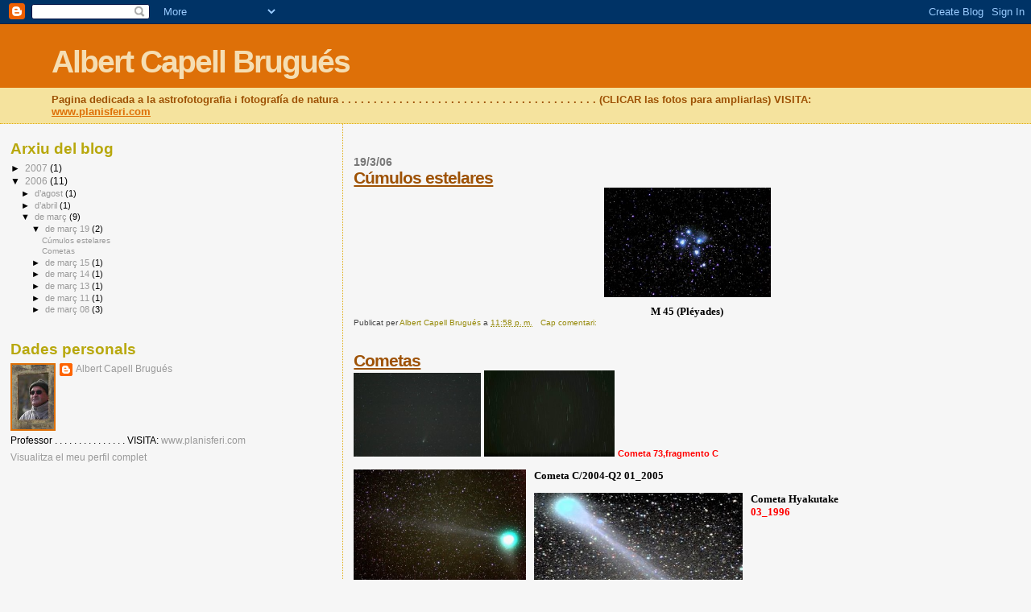

--- FILE ---
content_type: text/html; charset=UTF-8
request_url: https://albertcapell.blogspot.com/2006_03_19_archive.html
body_size: 6664
content:
<!DOCTYPE html>
<html dir='ltr'>
<head>
<link href='https://www.blogger.com/static/v1/widgets/55013136-widget_css_bundle.css' rel='stylesheet' type='text/css'/>
<meta content='text/html; charset=UTF-8' http-equiv='Content-Type'/>
<meta content='blogger' name='generator'/>
<link href='https://albertcapell.blogspot.com/favicon.ico' rel='icon' type='image/x-icon'/>
<link href='http://albertcapell.blogspot.com/2006_03_19_archive.html' rel='canonical'/>
<link rel="alternate" type="application/atom+xml" title="Albert Capell Brugués - Atom" href="https://albertcapell.blogspot.com/feeds/posts/default" />
<link rel="alternate" type="application/rss+xml" title="Albert Capell Brugués - RSS" href="https://albertcapell.blogspot.com/feeds/posts/default?alt=rss" />
<link rel="service.post" type="application/atom+xml" title="Albert Capell Brugués - Atom" href="https://www.blogger.com/feeds/23666702/posts/default" />
<!--Can't find substitution for tag [blog.ieCssRetrofitLinks]-->
<meta content='http://albertcapell.blogspot.com/2006_03_19_archive.html' property='og:url'/>
<meta content='Albert Capell Brugués' property='og:title'/>
<meta content='Pagina dedicada a la astrofotografia i fotografía de natura   . . . . . . . . . . . . . . . . . . . . . . . . . . . . . . . . . . . . . . . . (CLICAR las fotos para ampliarlas)

VISITA: &lt;a href=&quot;http://www.planisferi.com/&quot;&gt; www.planisferi.com&lt;/a&gt;' property='og:description'/>
<title>Albert Capell Brugués: 03/19/06</title>
<style id='page-skin-1' type='text/css'><!--
/*
* Blogger Template Style
*
* Sand Dollar
* by Jason Sutter
* Updated by Blogger Team
*/
body {
margin:0px;
padding:0px;
background:#f6f6f6;
color:#000000;
font-size: small;
}
#outer-wrapper {
font:normal normal 100% 'Trebuchet MS',Trebuchet,Verdana,Sans-Serif;
}
a {
color:#DE7008;
}
a:hover {
color:#9E5205;
}
a img {
border-width: 0;
}
#content-wrapper {
padding-top: 0;
padding-right: 1em;
padding-bottom: 0;
padding-left: 1em;
}
@media all  {
div#main {
float:right;
width:66%;
padding-top:30px;
padding-right:0;
padding-bottom:10px;
padding-left:1em;
border-left:dotted 1px #e0ad12;
word-wrap: break-word; /* fix for long text breaking sidebar float in IE */
overflow: hidden;     /* fix for long non-text content breaking IE sidebar float */
}
div#sidebar {
margin-top:20px;
margin-right:0px;
margin-bottom:0px;
margin-left:0;
padding:0px;
text-align:left;
float: left;
width: 31%;
word-wrap: break-word; /* fix for long text breaking sidebar float in IE */
overflow: hidden;     /* fix for long non-text content breaking IE sidebar float */
}
}
@media handheld  {
div#main {
float:none;
width:90%;
}
div#sidebar {
padding-top:30px;
padding-right:7%;
padding-bottom:10px;
padding-left:3%;
}
}
#header {
padding-top:0px;
padding-right:0px;
padding-bottom:0px;
padding-left:0px;
margin-top:0px;
margin-right:0px;
margin-bottom:0px;
margin-left:0px;
border-bottom:dotted 1px #e0ad12;
background:#F5E39e;
}
h1 a:link  {
text-decoration:none;
color:#F5DEB3
}
h1 a:visited  {
text-decoration:none;
color:#F5DEB3
}
h1,h2,h3 {
margin: 0;
}
h1 {
padding-top:25px;
padding-right:0px;
padding-bottom:10px;
padding-left:5%;
color:#F5DEB3;
background:#DE7008;
font:normal bold 300% Verdana,Sans-Serif;
letter-spacing:-2px;
}
h3.post-title {
color:#9E5205;
font:normal bold 160% Verdana,Sans-Serif;
letter-spacing:-1px;
}
h3.post-title a,
h3.post-title a:visited {
color: #9E5205;
}
h2.date-header  {
margin-top:10px;
margin-right:0px;
margin-bottom:0px;
margin-left:0px;
color:#777777;
font: normal bold 105% 'Trebuchet MS',Trebuchet,Verdana,Sans-serif;
}
h4 {
color:#aa0033;
}
#sidebar h2 {
color:#B8A80D;
margin:0px;
padding:0px;
font:normal bold 150% Verdana,Sans-serif;
}
#sidebar .widget {
margin-top:0px;
margin-right:0px;
margin-bottom:33px;
margin-left:0px;
padding-top:0px;
padding-right:0px;
padding-bottom:0px;
padding-left:0px;
font-size:95%;
}
#sidebar ul {
list-style-type:none;
padding-left: 0;
margin-top: 0;
}
#sidebar li {
margin-top:0px;
margin-right:0px;
margin-bottom:0px;
margin-left:0px;
padding-top:0px;
padding-right:0px;
padding-bottom:0px;
padding-left:0px;
list-style-type:none;
font-size:95%;
}
.description {
padding:0px;
margin-top:7px;
margin-right:12%;
margin-bottom:7px;
margin-left:5%;
color:#9E5205;
background:transparent;
font:bold 100% Verdana,Sans-Serif;
}
.post {
margin-top:0px;
margin-right:0px;
margin-bottom:30px;
margin-left:0px;
}
.post strong {
color:#000000;
font-weight:bold;
}
pre,code {
color:#999999;
}
strike {
color:#999999;
}
.post-footer  {
padding:0px;
margin:0px;
color:#444444;
font-size:80%;
}
.post-footer a {
border:none;
color:#968a0a;
text-decoration:none;
}
.post-footer a:hover {
text-decoration:underline;
}
#comments {
padding:0px;
font-size:110%;
font-weight:bold;
}
.comment-author {
margin-top: 10px;
}
.comment-body {
font-size:100%;
font-weight:normal;
color:black;
}
.comment-footer {
padding-bottom:20px;
color:#444444;
font-size:80%;
font-weight:normal;
display:inline;
margin-right:10px
}
.deleted-comment  {
font-style:italic;
color:gray;
}
.comment-link  {
margin-left:.6em;
}
.profile-textblock {
clear: both;
margin-left: 0;
}
.profile-img {
float: left;
margin-top: 0;
margin-right: 5px;
margin-bottom: 5px;
margin-left: 0;
border: 2px solid #DE7008;
}
#sidebar a:link  {
color:#999999;
text-decoration:none;
}
#sidebar a:active  {
color:#ff0000;
text-decoration:none;
}
#sidebar a:visited  {
color:sidebarlinkcolor;
text-decoration:none;
}
#sidebar a:hover {
color:#B8A80D;
text-decoration:none;
}
.feed-links {
clear: both;
line-height: 2.5em;
}
#blog-pager-newer-link {
float: left;
}
#blog-pager-older-link {
float: right;
}
#blog-pager {
text-align: center;
}
.clear {
clear: both;
}
.widget-content {
margin-top: 0.5em;
}
/** Tweaks for layout editor preview */
body#layout #outer-wrapper {
margin-top: 0;
}
body#layout #main,
body#layout #sidebar {
margin-top: 10px;
padding-top: 0;
}

--></style>
<link href='https://www.blogger.com/dyn-css/authorization.css?targetBlogID=23666702&amp;zx=b75afba3-48a3-4c21-a568-eb068fa70f37' media='none' onload='if(media!=&#39;all&#39;)media=&#39;all&#39;' rel='stylesheet'/><noscript><link href='https://www.blogger.com/dyn-css/authorization.css?targetBlogID=23666702&amp;zx=b75afba3-48a3-4c21-a568-eb068fa70f37' rel='stylesheet'/></noscript>
<meta name='google-adsense-platform-account' content='ca-host-pub-1556223355139109'/>
<meta name='google-adsense-platform-domain' content='blogspot.com'/>

</head>
<body>
<div class='navbar section' id='navbar'><div class='widget Navbar' data-version='1' id='Navbar1'><script type="text/javascript">
    function setAttributeOnload(object, attribute, val) {
      if(window.addEventListener) {
        window.addEventListener('load',
          function(){ object[attribute] = val; }, false);
      } else {
        window.attachEvent('onload', function(){ object[attribute] = val; });
      }
    }
  </script>
<div id="navbar-iframe-container"></div>
<script type="text/javascript" src="https://apis.google.com/js/platform.js"></script>
<script type="text/javascript">
      gapi.load("gapi.iframes:gapi.iframes.style.bubble", function() {
        if (gapi.iframes && gapi.iframes.getContext) {
          gapi.iframes.getContext().openChild({
              url: 'https://www.blogger.com/navbar/23666702?origin\x3dhttps://albertcapell.blogspot.com',
              where: document.getElementById("navbar-iframe-container"),
              id: "navbar-iframe"
          });
        }
      });
    </script><script type="text/javascript">
(function() {
var script = document.createElement('script');
script.type = 'text/javascript';
script.src = '//pagead2.googlesyndication.com/pagead/js/google_top_exp.js';
var head = document.getElementsByTagName('head')[0];
if (head) {
head.appendChild(script);
}})();
</script>
</div></div>
<div id='outer-wrapper'><div id='wrap2'>
<!-- skip links for text browsers -->
<span id='skiplinks' style='display:none;'>
<a href='#main'>skip to main </a> |
      <a href='#sidebar'>skip to sidebar</a>
</span>
<div id='header-wrapper'>
<div class='header section' id='header'><div class='widget Header' data-version='1' id='Header1'>
<div id='header-inner'>
<div class='titlewrapper'>
<h1 class='title'>
<a href='https://albertcapell.blogspot.com/'>
Albert Capell Brugués
</a>
</h1>
</div>
<div class='descriptionwrapper'>
<p class='description'><span>Pagina dedicada a la astrofotografia i fotografía de natura   . . . . . . . . . . . . . . . . . . . . . . . . . . . . . . . . . . . . . . . . (CLICAR las fotos para ampliarlas)

VISITA: <a href="http://www.planisferi.com/"> www.planisferi.com</a></span></p>
</div>
</div>
</div></div>
</div>
<div id='content-wrapper'>
<div id='crosscol-wrapper' style='text-align:center'>
<div class='crosscol no-items section' id='crosscol'></div>
</div>
<div id='main-wrapper'>
<div class='main section' id='main'><div class='widget Blog' data-version='1' id='Blog1'>
<div class='blog-posts hfeed'>

          <div class="date-outer">
        
<h2 class='date-header'><span>19/3/06</span></h2>

          <div class="date-posts">
        
<div class='post-outer'>
<div class='post hentry uncustomized-post-template' itemprop='blogPost' itemscope='itemscope' itemtype='http://schema.org/BlogPosting'>
<meta content='http://photos1.blogger.com/blogger/5156/2436/320/m45.1.jpg' itemprop='image_url'/>
<meta content='23666702' itemprop='blogId'/>
<meta content='114280915293857070' itemprop='postId'/>
<a name='114280915293857070'></a>
<h3 class='post-title entry-title' itemprop='name'>
<a href='https://albertcapell.blogspot.com/2006/03/cmulos-estelares.html'>Cúmulos estelares</a>
</h3>
<div class='post-header'>
<div class='post-header-line-1'></div>
</div>
<div class='post-body entry-content' id='post-body-114280915293857070' itemprop='description articleBody'>
<div align="center"><a href="//photos1.blogger.com/blogger/5156/2436/1600/m45.1.jpg"><img alt="" border="0" height="165" src="//photos1.blogger.com/blogger/5156/2436/320/m45.1.jpg" style="DISPLAY: block; MARGIN: 0px auto 10px; WIDTH: 207px; CURSOR: hand; HEIGHT: 136px; TEXT-ALIGN: center" width="254"></a>
<span style="font-family:trebuchet ms;color:#ff0000;"><strong>M 45 (Pléyades)</strong></span></div>
<div style='clear: both;'></div>
</div>
<div class='post-footer'>
<div class='post-footer-line post-footer-line-1'>
<span class='post-author vcard'>
Publicat per
<span class='fn' itemprop='author' itemscope='itemscope' itemtype='http://schema.org/Person'>
<meta content='https://www.blogger.com/profile/13639718482349665857' itemprop='url'/>
<a class='g-profile' href='https://www.blogger.com/profile/13639718482349665857' rel='author' title='author profile'>
<span itemprop='name'>Albert Capell Brugués</span>
</a>
</span>
</span>
<span class='post-timestamp'>
a
<meta content='http://albertcapell.blogspot.com/2006/03/cmulos-estelares.html' itemprop='url'/>
<a class='timestamp-link' href='https://albertcapell.blogspot.com/2006/03/cmulos-estelares.html' rel='bookmark' title='permanent link'><abbr class='published' itemprop='datePublished' title='2006-03-19T23:58:00+01:00'>11:58 p.&#8239;m.</abbr></a>
</span>
<span class='post-comment-link'>
<a class='comment-link' href='https://www.blogger.com/comment/fullpage/post/23666702/114280915293857070' onclick=''>
Cap comentari:
  </a>
</span>
<span class='post-icons'>
<span class='item-control blog-admin pid-1369713266'>
<a href='https://www.blogger.com/post-edit.g?blogID=23666702&postID=114280915293857070&from=pencil' title='Modificar el missatge'>
<img alt='' class='icon-action' height='18' src='https://resources.blogblog.com/img/icon18_edit_allbkg.gif' width='18'/>
</a>
</span>
</span>
<div class='post-share-buttons goog-inline-block'>
</div>
</div>
<div class='post-footer-line post-footer-line-2'>
<span class='post-labels'>
</span>
</div>
<div class='post-footer-line post-footer-line-3'>
<span class='post-location'>
</span>
</div>
</div>
</div>
</div>
<div class='post-outer'>
<div class='post hentry uncustomized-post-template' itemprop='blogPost' itemscope='itemscope' itemtype='http://schema.org/BlogPosting'>
<meta content='http://photos1.blogger.com/blogger/5156/2436/320/c73_c_60s.jpg' itemprop='image_url'/>
<meta content='23666702' itemprop='blogId'/>
<meta content='114280863123906705' itemprop='postId'/>
<a name='114280863123906705'></a>
<h3 class='post-title entry-title' itemprop='name'>
<a href='https://albertcapell.blogspot.com/2006/03/cometas.html'>Cometas</a>
</h3>
<div class='post-header'>
<div class='post-header-line-1'></div>
</div>
<div class='post-body entry-content' id='post-body-114280863123906705' itemprop='description articleBody'>
<a href="//photos1.blogger.com/blogger/5156/2436/1600/c73_c_60s.jpg"><img alt="" border="0" height="197" src="//photos1.blogger.com/blogger/5156/2436/320/c73_c_60s.jpg" style="WIDTH: 158px; CURSOR: hand; HEIGHT: 104px" width="193"></a>       <a href="//photos1.blogger.com/blogger/5156/2436/1600/c73P-c.jpg"><img alt="" border="0" height="114" src="//photos1.blogger.com/blogger/5156/2436/320/c73P-c.jpg" style="WIDTH: 162px; CURSOR: hand; HEIGHT: 107px" width="200"></a>
                                            <span style="font-size:85%;"><strong><span style="color:#ff0000;">Cometa 73,fragmento C</span></strong> 
</span><p align="left"><a href="//photos1.blogger.com/blogger/5156/2436/1600/HC1---#3.jpg"></a></p><p><span style="color:#ff0000;"><strong></strong></span></p><span style="color:#ff0000;"><strong><p align="left"><a href="//photos1.blogger.com/blogger/5156/2436/1600/FV-cometaQ2.1.jpg"><img alt="" border="0" height="131" src="//photos1.blogger.com/blogger/5156/2436/320/FV-cometaQ2.1.jpg" style="FLOAT: left; MARGIN: 0px 10px 10px 0px; WIDTH: 214px; CURSOR: hand; HEIGHT: 138px" width="240"></a></p></strong></span><p><span style="font-family:trebuchet ms;color:#ff0000;"><strong>Cometa C/2004-Q2 01_2005</strong></span></p><p><span style="color:#ff0000;"><strong></p></strong></span><span style="color:#ff0000;"><strong><p>
</strong></span></p>
<p align="justify"><a href="//photos1.blogger.com/blogger/5156/2436/1600/FV-cometaQ2.1.jpg"></a></p><a href="//photos1.blogger.com/blogger/5156/2436/1600/HC1---#3.jpg"><img alt="" border="0" height="130" src="//photos1.blogger.com/blogger/5156/2436/320/HC1---%233.jpg" style="FLOAT: left; MARGIN: 0px 10px 10px 0px; CURSOR: hand" width="259"></a>



<div align="left"><span style="font-family:trebuchet ms;color:#ff0000;"><strong>Cometa Hyakutake</strong></span></div><div align="left"><strong><span style="font-family:Trebuchet MS;color:#ff0000;">03_1996</span></strong></div>
<div style='clear: both;'></div>
</div>
<div class='post-footer'>
<div class='post-footer-line post-footer-line-1'>
<span class='post-author vcard'>
Publicat per
<span class='fn' itemprop='author' itemscope='itemscope' itemtype='http://schema.org/Person'>
<meta content='https://www.blogger.com/profile/13639718482349665857' itemprop='url'/>
<a class='g-profile' href='https://www.blogger.com/profile/13639718482349665857' rel='author' title='author profile'>
<span itemprop='name'>Albert Capell Brugués</span>
</a>
</span>
</span>
<span class='post-timestamp'>
a
<meta content='http://albertcapell.blogspot.com/2006/03/cometas.html' itemprop='url'/>
<a class='timestamp-link' href='https://albertcapell.blogspot.com/2006/03/cometas.html' rel='bookmark' title='permanent link'><abbr class='published' itemprop='datePublished' title='2006-03-19T23:49:00+01:00'>11:49 p.&#8239;m.</abbr></a>
</span>
<span class='post-comment-link'>
<a class='comment-link' href='https://www.blogger.com/comment/fullpage/post/23666702/114280863123906705' onclick=''>
Cap comentari:
  </a>
</span>
<span class='post-icons'>
<span class='item-control blog-admin pid-1369713266'>
<a href='https://www.blogger.com/post-edit.g?blogID=23666702&postID=114280863123906705&from=pencil' title='Modificar el missatge'>
<img alt='' class='icon-action' height='18' src='https://resources.blogblog.com/img/icon18_edit_allbkg.gif' width='18'/>
</a>
</span>
</span>
<div class='post-share-buttons goog-inline-block'>
</div>
</div>
<div class='post-footer-line post-footer-line-2'>
<span class='post-labels'>
</span>
</div>
<div class='post-footer-line post-footer-line-3'>
<span class='post-location'>
</span>
</div>
</div>
</div>
</div>

        </div></div>
      
</div>
<div class='blog-pager' id='blog-pager'>
<span id='blog-pager-newer-link'>
<a class='blog-pager-newer-link' href='https://albertcapell.blogspot.com/' id='Blog1_blog-pager-newer-link' title='Missatges més recents'>Missatges més recents</a>
</span>
<span id='blog-pager-older-link'>
<a class='blog-pager-older-link' href='https://albertcapell.blogspot.com/search?updated-max=2006-03-19T23:49:00%2B01:00' id='Blog1_blog-pager-older-link' title='Missatges més antics'>Missatges més antics</a>
</span>
<a class='home-link' href='https://albertcapell.blogspot.com/'>Inici</a>
</div>
<div class='clear'></div>
<div class='blog-feeds'>
<div class='feed-links'>
Subscriure's a:
<a class='feed-link' href='https://albertcapell.blogspot.com/feeds/posts/default' target='_blank' type='application/atom+xml'>Comentaris (Atom)</a>
</div>
</div>
</div></div>
</div>
<div id='sidebar-wrapper'>
<div class='sidebar section' id='sidebar'><div class='widget BlogArchive' data-version='1' id='BlogArchive1'>
<h2>Arxiu del blog</h2>
<div class='widget-content'>
<div id='ArchiveList'>
<div id='BlogArchive1_ArchiveList'>
<ul class='hierarchy'>
<li class='archivedate collapsed'>
<a class='toggle' href='javascript:void(0)'>
<span class='zippy'>

        &#9658;&#160;
      
</span>
</a>
<a class='post-count-link' href='https://albertcapell.blogspot.com/2007/'>
2007
</a>
<span class='post-count' dir='ltr'>(1)</span>
<ul class='hierarchy'>
<li class='archivedate collapsed'>
<a class='toggle' href='javascript:void(0)'>
<span class='zippy'>

        &#9658;&#160;
      
</span>
</a>
<a class='post-count-link' href='https://albertcapell.blogspot.com/2007/06/'>
de juny
</a>
<span class='post-count' dir='ltr'>(1)</span>
<ul class='hierarchy'>
<li class='archivedate collapsed'>
<a class='toggle' href='javascript:void(0)'>
<span class='zippy'>

        &#9658;&#160;
      
</span>
</a>
<a class='post-count-link' href='https://albertcapell.blogspot.com/2007_06_09_archive.html'>
de juny 09
</a>
<span class='post-count' dir='ltr'>(1)</span>
</li>
</ul>
</li>
</ul>
</li>
</ul>
<ul class='hierarchy'>
<li class='archivedate expanded'>
<a class='toggle' href='javascript:void(0)'>
<span class='zippy toggle-open'>

        &#9660;&#160;
      
</span>
</a>
<a class='post-count-link' href='https://albertcapell.blogspot.com/2006/'>
2006
</a>
<span class='post-count' dir='ltr'>(11)</span>
<ul class='hierarchy'>
<li class='archivedate collapsed'>
<a class='toggle' href='javascript:void(0)'>
<span class='zippy'>

        &#9658;&#160;
      
</span>
</a>
<a class='post-count-link' href='https://albertcapell.blogspot.com/2006/08/'>
d&#8217;agost
</a>
<span class='post-count' dir='ltr'>(1)</span>
<ul class='hierarchy'>
<li class='archivedate collapsed'>
<a class='toggle' href='javascript:void(0)'>
<span class='zippy'>

        &#9658;&#160;
      
</span>
</a>
<a class='post-count-link' href='https://albertcapell.blogspot.com/2006_08_16_archive.html'>
d&#8217;ag. 16
</a>
<span class='post-count' dir='ltr'>(1)</span>
</li>
</ul>
</li>
</ul>
<ul class='hierarchy'>
<li class='archivedate collapsed'>
<a class='toggle' href='javascript:void(0)'>
<span class='zippy'>

        &#9658;&#160;
      
</span>
</a>
<a class='post-count-link' href='https://albertcapell.blogspot.com/2006/04/'>
d&#8217;abril
</a>
<span class='post-count' dir='ltr'>(1)</span>
<ul class='hierarchy'>
<li class='archivedate collapsed'>
<a class='toggle' href='javascript:void(0)'>
<span class='zippy'>

        &#9658;&#160;
      
</span>
</a>
<a class='post-count-link' href='https://albertcapell.blogspot.com/2006_04_03_archive.html'>
d&#8217;abr. 03
</a>
<span class='post-count' dir='ltr'>(1)</span>
</li>
</ul>
</li>
</ul>
<ul class='hierarchy'>
<li class='archivedate expanded'>
<a class='toggle' href='javascript:void(0)'>
<span class='zippy toggle-open'>

        &#9660;&#160;
      
</span>
</a>
<a class='post-count-link' href='https://albertcapell.blogspot.com/2006/03/'>
de març
</a>
<span class='post-count' dir='ltr'>(9)</span>
<ul class='hierarchy'>
<li class='archivedate expanded'>
<a class='toggle' href='javascript:void(0)'>
<span class='zippy toggle-open'>

        &#9660;&#160;
      
</span>
</a>
<a class='post-count-link' href='https://albertcapell.blogspot.com/2006_03_19_archive.html'>
de març 19
</a>
<span class='post-count' dir='ltr'>(2)</span>
<ul class='posts'>
<li><a href='https://albertcapell.blogspot.com/2006/03/cmulos-estelares.html'>Cúmulos estelares</a></li>
<li><a href='https://albertcapell.blogspot.com/2006/03/cometas.html'>Cometas</a></li>
</ul>
</li>
</ul>
<ul class='hierarchy'>
<li class='archivedate collapsed'>
<a class='toggle' href='javascript:void(0)'>
<span class='zippy'>

        &#9658;&#160;
      
</span>
</a>
<a class='post-count-link' href='https://albertcapell.blogspot.com/2006_03_15_archive.html'>
de març 15
</a>
<span class='post-count' dir='ltr'>(1)</span>
</li>
</ul>
<ul class='hierarchy'>
<li class='archivedate collapsed'>
<a class='toggle' href='javascript:void(0)'>
<span class='zippy'>

        &#9658;&#160;
      
</span>
</a>
<a class='post-count-link' href='https://albertcapell.blogspot.com/2006_03_14_archive.html'>
de març 14
</a>
<span class='post-count' dir='ltr'>(1)</span>
</li>
</ul>
<ul class='hierarchy'>
<li class='archivedate collapsed'>
<a class='toggle' href='javascript:void(0)'>
<span class='zippy'>

        &#9658;&#160;
      
</span>
</a>
<a class='post-count-link' href='https://albertcapell.blogspot.com/2006_03_13_archive.html'>
de març 13
</a>
<span class='post-count' dir='ltr'>(1)</span>
</li>
</ul>
<ul class='hierarchy'>
<li class='archivedate collapsed'>
<a class='toggle' href='javascript:void(0)'>
<span class='zippy'>

        &#9658;&#160;
      
</span>
</a>
<a class='post-count-link' href='https://albertcapell.blogspot.com/2006_03_11_archive.html'>
de març 11
</a>
<span class='post-count' dir='ltr'>(1)</span>
</li>
</ul>
<ul class='hierarchy'>
<li class='archivedate collapsed'>
<a class='toggle' href='javascript:void(0)'>
<span class='zippy'>

        &#9658;&#160;
      
</span>
</a>
<a class='post-count-link' href='https://albertcapell.blogspot.com/2006_03_08_archive.html'>
de març 08
</a>
<span class='post-count' dir='ltr'>(3)</span>
</li>
</ul>
</li>
</ul>
</li>
</ul>
</div>
</div>
<div class='clear'></div>
</div>
</div><div class='widget Profile' data-version='1' id='Profile1'>
<h2>Dades personals</h2>
<div class='widget-content'>
<a href='https://www.blogger.com/profile/13639718482349665857'><img alt='La meva foto' class='profile-img' height='80' src='//photos1.blogger.com/blogger/5156/2436/320/jo.0.jpg' width='52'/></a>
<dl class='profile-datablock'>
<dt class='profile-data'>
<a class='profile-name-link g-profile' href='https://www.blogger.com/profile/13639718482349665857' rel='author' style='background-image: url(//www.blogger.com/img/logo-16.png);'>
Albert Capell Brugués
</a>
</dt>
<dd class='profile-textblock'>Professor . . . . . . . . . .  . . . . . 

VISITA: <a href="http://www.planisferi.com/"> www.planisferi.com</a></dd>
</dl>
<a class='profile-link' href='https://www.blogger.com/profile/13639718482349665857' rel='author'>Visualitza el meu perfil complet</a>
<div class='clear'></div>
</div>
</div></div>
</div>
<!-- spacer for skins that want sidebar and main to be the same height-->
<div class='clear'>&#160;</div>
</div>
<!-- end content-wrapper -->
</div></div>
<!-- end outer-wrapper -->

<script type="text/javascript" src="https://www.blogger.com/static/v1/widgets/382300504-widgets.js"></script>
<script type='text/javascript'>
window['__wavt'] = 'AOuZoY5NzyvEjAj4__SBdduaLFX1_Xbbgg:1767489802387';_WidgetManager._Init('//www.blogger.com/rearrange?blogID\x3d23666702','//albertcapell.blogspot.com/2006_03_19_archive.html','23666702');
_WidgetManager._SetDataContext([{'name': 'blog', 'data': {'blogId': '23666702', 'title': 'Albert Capell Brugu\xe9s', 'url': 'https://albertcapell.blogspot.com/2006_03_19_archive.html', 'canonicalUrl': 'http://albertcapell.blogspot.com/2006_03_19_archive.html', 'homepageUrl': 'https://albertcapell.blogspot.com/', 'searchUrl': 'https://albertcapell.blogspot.com/search', 'canonicalHomepageUrl': 'http://albertcapell.blogspot.com/', 'blogspotFaviconUrl': 'https://albertcapell.blogspot.com/favicon.ico', 'bloggerUrl': 'https://www.blogger.com', 'hasCustomDomain': false, 'httpsEnabled': true, 'enabledCommentProfileImages': true, 'gPlusViewType': 'FILTERED_POSTMOD', 'adultContent': false, 'analyticsAccountNumber': '', 'encoding': 'UTF-8', 'locale': 'ca', 'localeUnderscoreDelimited': 'ca', 'languageDirection': 'ltr', 'isPrivate': false, 'isMobile': false, 'isMobileRequest': false, 'mobileClass': '', 'isPrivateBlog': false, 'isDynamicViewsAvailable': true, 'feedLinks': '\x3clink rel\x3d\x22alternate\x22 type\x3d\x22application/atom+xml\x22 title\x3d\x22Albert Capell Brugu\xe9s - Atom\x22 href\x3d\x22https://albertcapell.blogspot.com/feeds/posts/default\x22 /\x3e\n\x3clink rel\x3d\x22alternate\x22 type\x3d\x22application/rss+xml\x22 title\x3d\x22Albert Capell Brugu\xe9s - RSS\x22 href\x3d\x22https://albertcapell.blogspot.com/feeds/posts/default?alt\x3drss\x22 /\x3e\n\x3clink rel\x3d\x22service.post\x22 type\x3d\x22application/atom+xml\x22 title\x3d\x22Albert Capell Brugu\xe9s - Atom\x22 href\x3d\x22https://www.blogger.com/feeds/23666702/posts/default\x22 /\x3e\n', 'meTag': '', 'adsenseHostId': 'ca-host-pub-1556223355139109', 'adsenseHasAds': false, 'adsenseAutoAds': false, 'boqCommentIframeForm': true, 'loginRedirectParam': '', 'view': '', 'dynamicViewsCommentsSrc': '//www.blogblog.com/dynamicviews/4224c15c4e7c9321/js/comments.js', 'dynamicViewsScriptSrc': '//www.blogblog.com/dynamicviews/daef15016aa26cab', 'plusOneApiSrc': 'https://apis.google.com/js/platform.js', 'disableGComments': true, 'interstitialAccepted': false, 'sharing': {'platforms': [{'name': 'Obt\xe9n l\x27enlla\xe7', 'key': 'link', 'shareMessage': 'Obt\xe9n l\x27enlla\xe7', 'target': ''}, {'name': 'Facebook', 'key': 'facebook', 'shareMessage': 'Comparteix a Facebook', 'target': 'facebook'}, {'name': 'BlogThis!', 'key': 'blogThis', 'shareMessage': 'BlogThis!', 'target': 'blog'}, {'name': 'X', 'key': 'twitter', 'shareMessage': 'Comparteix a X', 'target': 'twitter'}, {'name': 'Pinterest', 'key': 'pinterest', 'shareMessage': 'Comparteix a Pinterest', 'target': 'pinterest'}, {'name': 'Correu electr\xf2nic', 'key': 'email', 'shareMessage': 'Correu electr\xf2nic', 'target': 'email'}], 'disableGooglePlus': true, 'googlePlusShareButtonWidth': 0, 'googlePlusBootstrap': '\x3cscript type\x3d\x22text/javascript\x22\x3ewindow.___gcfg \x3d {\x27lang\x27: \x27ca\x27};\x3c/script\x3e'}, 'hasCustomJumpLinkMessage': false, 'jumpLinkMessage': 'M\xe9s informaci\xf3', 'pageType': 'archive', 'pageName': '03/19/06', 'pageTitle': 'Albert Capell Brugu\xe9s: 03/19/06'}}, {'name': 'features', 'data': {}}, {'name': 'messages', 'data': {'edit': 'Edita', 'linkCopiedToClipboard': 'L\x27enlla\xe7 s\x27ha copiat al porta-retalls.', 'ok': 'D\x27acord', 'postLink': 'Publica l\x27enlla\xe7'}}, {'name': 'template', 'data': {'isResponsive': false, 'isAlternateRendering': false, 'isCustom': false}}, {'name': 'view', 'data': {'classic': {'name': 'classic', 'url': '?view\x3dclassic'}, 'flipcard': {'name': 'flipcard', 'url': '?view\x3dflipcard'}, 'magazine': {'name': 'magazine', 'url': '?view\x3dmagazine'}, 'mosaic': {'name': 'mosaic', 'url': '?view\x3dmosaic'}, 'sidebar': {'name': 'sidebar', 'url': '?view\x3dsidebar'}, 'snapshot': {'name': 'snapshot', 'url': '?view\x3dsnapshot'}, 'timeslide': {'name': 'timeslide', 'url': '?view\x3dtimeslide'}, 'isMobile': false, 'title': 'Albert Capell Brugu\xe9s', 'description': 'Pagina dedicada a la astrofotografia i fotograf\xeda de natura   . . . . . . . . . . . . . . . . . . . . . . . . . . . . . . . . . . . . . . . . (CLICAR las fotos para ampliarlas)\n\nVISITA: \x3ca href\x3d\x22http://www.planisferi.com/\x22\x3e www.planisferi.com\x3c/a\x3e', 'url': 'https://albertcapell.blogspot.com/2006_03_19_archive.html', 'type': 'feed', 'isSingleItem': false, 'isMultipleItems': true, 'isError': false, 'isPage': false, 'isPost': false, 'isHomepage': false, 'isArchive': true, 'isLabelSearch': false, 'archive': {'year': 2006, 'month': 3, 'day': 19, 'rangeMessage': 'S\x27estan mostrant les entrades d\x27aquesta data: de mar\xe7 19, 2006'}}}]);
_WidgetManager._RegisterWidget('_NavbarView', new _WidgetInfo('Navbar1', 'navbar', document.getElementById('Navbar1'), {}, 'displayModeFull'));
_WidgetManager._RegisterWidget('_HeaderView', new _WidgetInfo('Header1', 'header', document.getElementById('Header1'), {}, 'displayModeFull'));
_WidgetManager._RegisterWidget('_BlogView', new _WidgetInfo('Blog1', 'main', document.getElementById('Blog1'), {'cmtInteractionsEnabled': false, 'lightboxEnabled': true, 'lightboxModuleUrl': 'https://www.blogger.com/static/v1/jsbin/1921913537-lbx__ca.js', 'lightboxCssUrl': 'https://www.blogger.com/static/v1/v-css/828616780-lightbox_bundle.css'}, 'displayModeFull'));
_WidgetManager._RegisterWidget('_BlogArchiveView', new _WidgetInfo('BlogArchive1', 'sidebar', document.getElementById('BlogArchive1'), {'languageDirection': 'ltr', 'loadingMessage': 'S\x27est\xe0 carregant\x26hellip;'}, 'displayModeFull'));
_WidgetManager._RegisterWidget('_ProfileView', new _WidgetInfo('Profile1', 'sidebar', document.getElementById('Profile1'), {}, 'displayModeFull'));
</script>
</body>
</html>